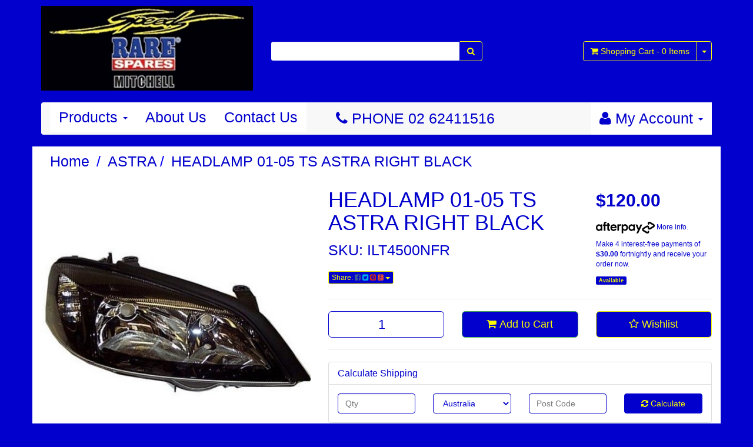

--- FILE ---
content_type: text/plain; charset=utf-8
request_url: https://www.speedspares.net/ajax/addtocart?proc=ShowItem&showparentname=
body_size: 391
content:
^NETO^SUCCESS^NSD1;#5|$9|cartitems@0|$10|csrf_token$96|f0ccfe9d7b74be294517faaf340ea59be92f58cb%2C049fb7267fbb2fae6f87de01673b606a74530095%2C1768648117$15|discountmessage$0|$8|lastitem#0|$5|total#10|$11|checkouturl$67|https%3A%2F%2Fwww.speedspares.net%2F_mycart%3Fts%3D1768648117672392$14|discount_total$1|0$11|grand_total$0|$10|item_count$0|$16|product_discount$0|$13|product_total$0|$13|shipping_cost$1|0$17|shipping_discount$0|$15|shipping_method$0|$14|shipping_total$1|0